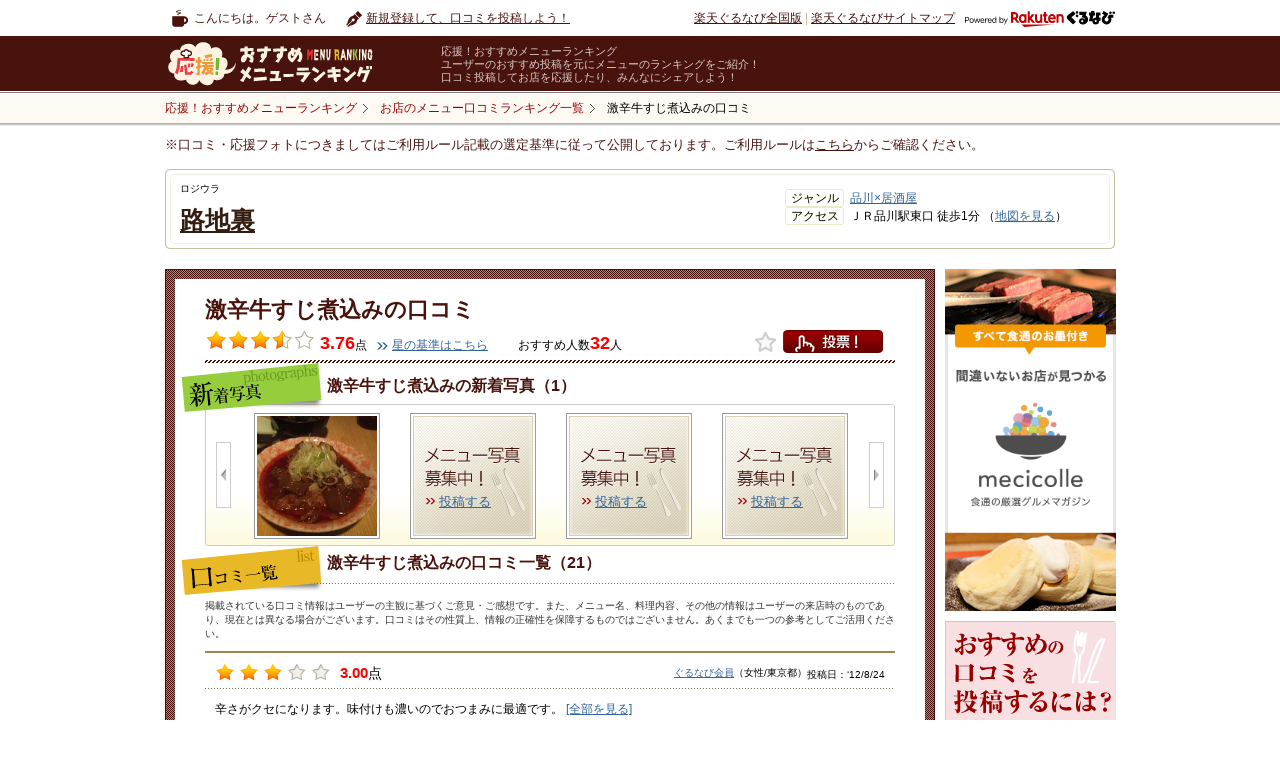

--- FILE ---
content_type: text/html
request_url: https://mr.gnavi.co.jp/details/ajax/ajax_vote_comment.php
body_size: 14411
content:

	<!--Pager-->
	<div class="list_inner">
		<p class="txt_top">掲載されている口コミ情報はユーザーの主観に基づくご意見・ご感想です。また、メニュー名、料理内容、その他の情報はユーザーの来店時のものであり、現在とは異なる場合がございます。口コミはその性質上、情報の正確性を保障するものではございません。あくまでも一つの参考としてご活用ください。</p>
						<div class="list_box">
			<div class="top_line clfix">
								<p class="point floatL">
					<span class="stars">
												<img src="https://mr.gnavi.co.jp/img/star_s_full.png" width="20" height="18" alt="" />
												<img src="https://mr.gnavi.co.jp/img/star_s_full.png" width="20" height="18" alt="" />
												<img src="https://mr.gnavi.co.jp/img/star_s_full.png" width="20" height="18" alt="" />
																								<img src="https://mr.gnavi.co.jp/img/star_s_0.png" width="20" height="18" alt="" />
												<img src="https://mr.gnavi.co.jp/img/star_s_0.png" width="20" height="18" alt="" />
											</span>
					<strong>3.00</strong><span class="px14">点</span>
				</p>
								<div class="floatL icon">
					<span>
																							</span>
				</div>
				<div class="floatR">
					<h3>
											<a href="/mypage/cg0r71/">ぐるなび会員</a>（女性/東京都）
										</h3>
					<p> 投稿日：‘12/8/24</p>
				</div>
			</div>
			<div class="btm_line">
								<p>
					辛さがクセになります。味付けも濃いのでおつまみに最適です。
											<a href="javascript:void(0);" onclick="javascript:photoLink('/mypage/cg0r71/vote/2096987/');">[全部を見る]</a>
									</p>
			</div>
		</div>
				<div class="list_box">
			<div class="top_line clfix">
								<p class="point floatL">
					<span class="stars">
												<img src="https://mr.gnavi.co.jp/img/star_s_full.png" width="20" height="18" alt="" />
												<img src="https://mr.gnavi.co.jp/img/star_s_full.png" width="20" height="18" alt="" />
												<img src="https://mr.gnavi.co.jp/img/star_s_full.png" width="20" height="18" alt="" />
												<img src="https://mr.gnavi.co.jp/img/star_s_full.png" width="20" height="18" alt="" />
																								<img src="https://mr.gnavi.co.jp/img/star_s_0.png" width="20" height="18" alt="" />
											</span>
					<strong>4.00</strong><span class="px14">点</span>
				</p>
								<div class="floatL icon">
					<span>
																		<img src="https://mr.gnavi.co.jp/img/icon_yoru.png" width="18" height="18" alt="夜" />
																	</span>
				</div>
				<div class="floatR">
					<h3>
											<a href="/mypage/1ryot0/">ぐるなび会員</a>（男性/神奈川県）
										</h3>
					<p>来店月：‘12/8 投稿日：‘12/8/12</p>
				</div>
			</div>
			<div class="btm_line">
								<ul>
					<li><img src="https://mr.gnavi.co.jp/img/txt_keyword.png" alt="関連キーワード" width="80" height="13" class="valnB" /></li>
											<li>
						ビールに合う
						<li>									</ul>
								<p>
					激辛煮込み　とありますが、そこまで激辛ではなく丁度いい味だと思います。同席した同僚も、辛味が苦手なのですが、これは美味しいと言ってました。
											<a href="javascript:void(0);" onclick="javascript:photoLink('/mypage/1ryot0/vote/2043190/');">[全部を見る]</a>
									</p>
			</div>
		</div>
				<div class="list_box">
			<div class="top_line clfix">
								<p class="point floatL">
					<span class="stars">
												<img src="https://mr.gnavi.co.jp/img/star_s_full.png" width="20" height="18" alt="" />
												<img src="https://mr.gnavi.co.jp/img/star_s_full.png" width="20" height="18" alt="" />
												<img src="https://mr.gnavi.co.jp/img/star_s_full.png" width="20" height="18" alt="" />
																								<img src="https://mr.gnavi.co.jp/img/star_s_0.png" width="20" height="18" alt="" />
												<img src="https://mr.gnavi.co.jp/img/star_s_0.png" width="20" height="18" alt="" />
											</span>
					<strong>3.00</strong><span class="px14">点</span>
				</p>
								<div class="floatL icon">
					<span>
																							</span>
				</div>
				<div class="floatR">
					<h3>
											<a href="/mypage/43dqla/">ぐるなび会員</a>（男性/埼玉県）
										</h3>
					<p> 投稿日：‘12/2/24</p>
				</div>
			</div>
			<div class="btm_line">
								<p>
					見た目も真っ赤ですが、メニュー通りの激辛でクセになる味ですね。
											<a href="javascript:void(0);" onclick="javascript:photoLink('/mypage/43dqla/vote/1053934/');">[全部を見る]</a>
									</p>
			</div>
		</div>
				<div class="list_box">
			<div class="top_line clfix">
								<p class="point floatL">
					<span class="stars">
												<img src="https://mr.gnavi.co.jp/img/star_s_full.png" width="20" height="18" alt="" />
												<img src="https://mr.gnavi.co.jp/img/star_s_full.png" width="20" height="18" alt="" />
												<img src="https://mr.gnavi.co.jp/img/star_s_full.png" width="20" height="18" alt="" />
																								<img src="https://mr.gnavi.co.jp/img/star_s_0.png" width="20" height="18" alt="" />
												<img src="https://mr.gnavi.co.jp/img/star_s_0.png" width="20" height="18" alt="" />
											</span>
					<strong>3.00</strong><span class="px14">点</span>
				</p>
								<div class="floatL icon">
					<span>
																							</span>
				</div>
				<div class="floatR">
					<h3>
											<a href="/mypage/kqlla7/">湖連</a>（女性/秋田県）
										</h3>
					<p> 投稿日：‘12/2/21</p>
				</div>
			</div>
			<div class="btm_line">
								<p>
					辛いけど病みつきになる味です、ご飯にもあさけにも合います。
											<a href="javascript:void(0);" onclick="javascript:photoLink('/mypage/kqlla7/vote/1024942/');">[全部を見る]</a>
									</p>
			</div>
		</div>
				<div class="list_box">
			<div class="top_line clfix">
								<p class="point floatL">
					<span class="stars">
												<img src="https://mr.gnavi.co.jp/img/star_s_full.png" width="20" height="18" alt="" />
												<img src="https://mr.gnavi.co.jp/img/star_s_full.png" width="20" height="18" alt="" />
												<img src="https://mr.gnavi.co.jp/img/star_s_full.png" width="20" height="18" alt="" />
																								<img src="https://mr.gnavi.co.jp/img/star_s_0.png" width="20" height="18" alt="" />
												<img src="https://mr.gnavi.co.jp/img/star_s_0.png" width="20" height="18" alt="" />
											</span>
					<strong>3.00</strong><span class="px14">点</span>
				</p>
								<div class="floatL icon">
					<span>
																							</span>
				</div>
				<div class="floatR">
					<h3>
											<a href="/mypage/jhcteo/">ぐるなび会員</a>（女性/東京都）
										</h3>
					<p> 投稿日：‘12/2/14</p>
				</div>
			</div>
			<div class="btm_line">
								<p>
					適度な辛みと筋のとろけ具合が私的にＯＫです
											<a href="javascript:void(0);" onclick="javascript:photoLink('/mypage/jhcteo/vote/976081/');">[全部を見る]</a>
									</p>
			</div>
		</div>
				<div class="list_box">
			<div class="top_line clfix">
								<p class="point floatL">
					<span class="stars">
												<img src="https://mr.gnavi.co.jp/img/star_s_full.png" width="20" height="18" alt="" />
												<img src="https://mr.gnavi.co.jp/img/star_s_full.png" width="20" height="18" alt="" />
												<img src="https://mr.gnavi.co.jp/img/star_s_full.png" width="20" height="18" alt="" />
												<img src="https://mr.gnavi.co.jp/img/star_s_full.png" width="20" height="18" alt="" />
																								<img src="https://mr.gnavi.co.jp/img/star_s_0.png" width="20" height="18" alt="" />
											</span>
					<strong>4.00</strong><span class="px14">点</span>
				</p>
								<div class="floatL icon">
					<span>
																							</span>
				</div>
				<div class="floatR">
					<h3>
											<a href="/mypage/adk9dp/">ぐるなび会員</a>（女性/静岡県）
										</h3>
					<p> 投稿日：‘12/2/8</p>
				</div>
			</div>
			<div class="btm_line">
								<p>
					本当に辛い！でもとってもうまい！まさにウマ辛！
											<a href="javascript:void(0);" onclick="javascript:photoLink('/mypage/adk9dp/vote/935850/');">[全部を見る]</a>
									</p>
			</div>
		</div>
				<div class="list_box">
			<div class="top_line clfix">
								<p class="point floatL">
					<span class="stars">
												<img src="https://mr.gnavi.co.jp/img/star_s_full.png" width="20" height="18" alt="" />
												<img src="https://mr.gnavi.co.jp/img/star_s_full.png" width="20" height="18" alt="" />
												<img src="https://mr.gnavi.co.jp/img/star_s_full.png" width="20" height="18" alt="" />
																		<img src="https://mr.gnavi.co.jp/img/star_s_half.png" width="20" height="18" alt="" />
																		<img src="https://mr.gnavi.co.jp/img/star_s_0.png" width="20" height="18" alt="" />
											</span>
					<strong>3.50</strong><span class="px14">点</span>
				</p>
								<div class="floatL icon">
					<span>
																							</span>
				</div>
				<div class="floatR">
					<h3>
											<a href="/mypage/3soa0e/">ぐるなび会員</a>（男性/東京都）
										</h3>
					<p> 投稿日：‘12/2/6</p>
				</div>
			</div>
			<div class="btm_line">
								<p>
					牛すじは煮込んであってあわらか、でも激辛なので酒にばっちりさ
											<a href="javascript:void(0);" onclick="javascript:photoLink('/mypage/3soa0e/vote/922965/');">[全部を見る]</a>
									</p>
			</div>
		</div>
				<div class="list_box">
			<div class="top_line clfix">
								<p class="point floatL">
					<span class="stars">
												<img src="https://mr.gnavi.co.jp/img/star_s_full.png" width="20" height="18" alt="" />
												<img src="https://mr.gnavi.co.jp/img/star_s_full.png" width="20" height="18" alt="" />
												<img src="https://mr.gnavi.co.jp/img/star_s_full.png" width="20" height="18" alt="" />
																								<img src="https://mr.gnavi.co.jp/img/star_s_0.png" width="20" height="18" alt="" />
												<img src="https://mr.gnavi.co.jp/img/star_s_0.png" width="20" height="18" alt="" />
											</span>
					<strong>3.00</strong><span class="px14">点</span>
				</p>
								<div class="floatL icon">
					<span>
																							</span>
				</div>
				<div class="floatR">
					<h3>
											<a href="/mypage/ge70dc/">りくつづきペルソナ</a>（女性/神奈川県）
										</h3>
					<p> 投稿日：‘12/2/3</p>
				</div>
			</div>
			<div class="btm_line">
								<p>
					激辛だけど癖になる味です、牛すじもよく味がしみこんである。
											<a href="javascript:void(0);" onclick="javascript:photoLink('/mypage/ge70dc/vote/901046/');">[全部を見る]</a>
									</p>
			</div>
		</div>
				<div class="list_box">
			<div class="top_line clfix">
								<p class="point floatL">
					<span class="stars">
												<img src="https://mr.gnavi.co.jp/img/star_s_full.png" width="20" height="18" alt="" />
												<img src="https://mr.gnavi.co.jp/img/star_s_full.png" width="20" height="18" alt="" />
												<img src="https://mr.gnavi.co.jp/img/star_s_full.png" width="20" height="18" alt="" />
												<img src="https://mr.gnavi.co.jp/img/star_s_full.png" width="20" height="18" alt="" />
																								<img src="https://mr.gnavi.co.jp/img/star_s_0.png" width="20" height="18" alt="" />
											</span>
					<strong>4.00</strong><span class="px14">点</span>
				</p>
								<div class="floatL icon">
					<span>
																							</span>
				</div>
				<div class="floatR">
					<h3>
											<a href="/mypage/ado493/">ぐるなび会員</a>（女性/千葉県）
										</h3>
					<p> 投稿日：‘12/2/2</p>
				</div>
			</div>
			<div class="btm_line">
								<p>
					相当辛いので他のものと抱き合わせで頼みますが、でもおいしいんですよ
											<a href="javascript:void(0);" onclick="javascript:photoLink('/mypage/ado493/vote/892190/');">[全部を見る]</a>
									</p>
			</div>
		</div>
				<div class="list_box">
			<div class="top_line clfix">
								<p class="point floatL">
					<span class="stars">
												<img src="https://mr.gnavi.co.jp/img/star_s_full.png" width="20" height="18" alt="" />
												<img src="https://mr.gnavi.co.jp/img/star_s_full.png" width="20" height="18" alt="" />
												<img src="https://mr.gnavi.co.jp/img/star_s_full.png" width="20" height="18" alt="" />
																								<img src="https://mr.gnavi.co.jp/img/star_s_0.png" width="20" height="18" alt="" />
												<img src="https://mr.gnavi.co.jp/img/star_s_0.png" width="20" height="18" alt="" />
											</span>
					<strong>3.00</strong><span class="px14">点</span>
				</p>
								<div class="floatL icon">
					<span>
																							</span>
				</div>
				<div class="floatR">
					<h3>
											<a href="/mypage/eo03oy/">沼沢ガーデニング</a>（女性/岩手県）
										</h3>
					<p> 投稿日：‘12/2/2</p>
				</div>
			</div>
			<div class="btm_line">
								<p>
					辛さが効いていて美味しいです♪牛すじも味が良くしみ込んである。
											<a href="javascript:void(0);" onclick="javascript:photoLink('/mypage/eo03oy/vote/891722/');">[全部を見る]</a>
									</p>
			</div>
		</div>
				
		<div id="commentListControlUnder" class="pagenation bordertop clfix">
	<ul>
				<li><span class="move">&lt;&lt;前へ</span></li>
						<li>
							<span class="stay">1</span>
					</li>
			<li>
							<a id="2" href="#content">2</a>
		 			</li>
			<li>
							<a id="3" href="#content">3</a>
		 			</li>
							<li><a id="2" class="move" href="#content">次へ &gt;&gt;</a></li>
				</ul>
</div>
		
	<!--/Pager-->


--- FILE ---
content_type: text/css
request_url: https://mr.gnavi.co.jp/click/css/import.css
body_size: 99
content:
@charset "utf-8";

/* CSS Document */
@import"reset.css";
@import"layout.css";
@import"rating.css";

--- FILE ---
content_type: text/css
request_url: https://mr.gnavi.co.jp/search/css/searchgid.css
body_size: 607
content:
@charset "utf-8";


#kuchikomi #header {
    border-bottom: none !important;
    height: auto !important;
}

#kuchikomi #wrap {
	margin-top: 15px;
}

.end_rank {
    background: url(../../img/ranking_bg_end.png) no-repeat 0 0 !important;
    border-left: none;
    padding-bottom: 10px;
    padding-top: 5px;
}
.end_rank .no {
    color: #fff !important;
    top: 19px !important;
    font-size: 14px !important;
}
.end_rank .infos {
    margin-top: 5px !important;
}
.end_rank .endtxt2 {
    font-weight: normal;
    font-size: 12px;
    margin: 0 0 0 1.5em;
}

.end_rank .mid img {
    margin: 0 5px 0 0;


--- FILE ---
content_type: text/css
request_url: https://mr.gnavi.co.jp/css/header.css
body_size: 1813
content:
@charset "utf-8";

/* --------------------------------------------------------------------------------------
 header.css
--------------------------------------------------------------------------------------- */
#header {
	width: 950px;
	height: 100px;
	position: relative;
}

#header .logo {
 position: absolute;
 left: 0px;
 top: 15px;
 height: 26px;
 width: 164px;
}
#header h1 {
 font-size: 14px;
 font-weight: bold;
 color: #FFF;
 position: absolute;
 left: 214px;
 top: 10px;
}
#header h2 {
 font-size: 12px;
 color: #FFF;
 width: 480px;
 position: absolute;
 left: 214px;
 top: 30px;
 line-height: 1.4em;
}
#header #head_navi {
 position: absolute;
 top: 10px;
 right: 0px;
}
#header #head_navi li {
 font-size: 12px;
 display: inline;
 color: #FFF;
}
#header #head_navi a:link {
 color: #FFF;
 text-decoration: none;
}
#header #head_navi a:visited {
 color: #FFF;
 text-decoration: none;
}
#header #head_navi a:hover {
 color: #FFF;
 text-decoration: underline;
}
#header .gurunavi {
 position: absolute;
 top: 29px;
 right: 0px;
 height: 36px;
 width: 181px;
}
#header #pankuzu {
 font-size: 12px;
 position: absolute;
 left: 0px;
 top: 80px;
 width: 650px;
}
#header #pankuzu li {
 float: left;
 padding-right: 5px;
}
#header #pankuzu li a {
 background: url(../img/arrow_pankuzu.png) no-repeat right center;
 padding-right: 12px;
 display: block;
}
#header #pankuzu li a:link { text-decoration: none; color: #990000;}
#header #pankuzu li a:visited { text-decoration: none; color: #990000;}
#header #pankuzu li a:hover { text-decoration: underline; color: #990000;}

.selectionCriteria {
	width: 950px;
	margin: 10px auto;
	color: #49130d;
	text-align: left;
}
.selectionCriteria a {
	color: #49130d;
	text-decoration: underline;
}
.selectionCriteria a:hover {
	color: #49130d;
	text-decoration: none;
}

--- FILE ---
content_type: application/javascript; charset=utf-8
request_url: https://fundingchoicesmessages.google.com/f/AGSKWxWjbmU-7onVYUVsdcOUXxQ9aJyMeRg9rnja1S53kggcD3AeCE1QX9_80ibo4gDIp0gpwL19fsETdoCddBHcFllFhhA1QbSNGZUBX35V1muV7ZzvJ_RTwIXFVjwgPvemeX6ckGuLdhselJW8Z7qJ1Jx-P5Hvsejv9cIO7l48j7mAL0PAZUlgGx1YbsvN/__250ad./attachad./adstreamjscontroller./dmn-advert./adRequest?
body_size: -1289
content:
window['43d80897-7e48-4d75-9a63-7cb46bc6dcab'] = true;

--- FILE ---
content_type: application/javascript
request_url: https://mr.gnavi.co.jp/details/js/new_photo_slide.js
body_size: 1776
content:
try {
jQuery(document).ready(function($) {
	
	var contents = $("#new_photo_slide > .pic_list_inner > ul > li");
	var cNum = contents.length;
	var moveFlg = false;
	var pageNum = 1;
	var pageNo = 1;
	
	// ulのwidthを指定
	var ulWidth = ( ( cNum + 2 ) * 160 ) + "px";
	$("#new_photo_slide > .pic_list_inner > ul").css("width",ulWidth);
	
	// 総ページ数のチェック
	pageNum = Math.floor(( cNum - 1 ) / 4) + 1;
	
	// 移動が可能かどうかの判定
	if ( pageNum > 1 ) {
		moveFlg = true;
	}
	
	// ボタンの制御
	if ( !moveFlg ) {
		$("#new_photo_slide_left").addClass("new_photo_slide_left_off");
		$("#new_photo_slide_right").addClass("new_photo_slide_right_off");
	} else {
		$("#new_photo_slide_left").addClass("new_photo_slide_left_off");
	}
	
	$("#new_photo_slide_left").click(function() {
		
		pageNo--;
		
		if(pageNo > 0) {
			$("#new_photo_slide_right").removeClass("new_photo_slide_right_off");
		}
		
		if ( pageNo == 1 ) {
			$(this).addClass("new_photo_slide_left_off");
		} else if ( pageNo < 1 ) {
			pageNo = 1;
			return false;
		} else {
			$(this).removeClass("new_photo_slide_left_off");
		}
		
		$("#new_photo_slide > .pic_list_inner").animate({"left": "+=624px"}, "slow");
		
		return false;
		
	});
	
	$("#new_photo_slide_right").click(function() {
		
		pageNo++;
		
		if( pageNo <= pageNum) {
			$("#new_photo_slide_left").removeClass("new_photo_slide_left_off");
		}
		
		if ( pageNo == pageNum ) {
			$(this).addClass("new_photo_slide_right_off");
		} else if ( pageNo > pageNum ) {
			pageNo = pageNum;
			return false;
		} else {
			$(this).removeClass("new_photo_slide_right_off");
		}
	
		$("#new_photo_slide > .pic_list_inner").animate({"left": "-=624px"}, "slow");
		
		return false;
		
	});
	
});
} catch (e) {
	alert(e);
}

--- FILE ---
content_type: application/javascript; charset=utf-8
request_url: https://fundingchoicesmessages.google.com/f/AGSKWxUXMwPNcV7zsMEE2SYnTF2NNZGBr1Ry65QuCQHVYswcsjP1_KHo4wocYwi-1BiICFrnqDfFO3T62JExTka6o3xA0c1pmpQtRcPwVCkmbGEK4Zab_uj0yRzuW43id56Gin2FOtbr3w==?fccs=W251bGwsbnVsbCxudWxsLG51bGwsbnVsbCxudWxsLFsxNzY5MTAwMDEwLDI0MDAwMDAwMF0sbnVsbCxudWxsLG51bGwsW251bGwsWzcsMTksNiwxNV0sbnVsbCxudWxsLG51bGwsbnVsbCxudWxsLG51bGwsbnVsbCxudWxsLG51bGwsMV0sImh0dHBzOi8vbXIuZ25hdmkuY28uanAvZGV0YWlscy8iLG51bGwsW1s4LCI5b0VCUi01bXFxbyJdLFs5LCJlbi1VUyJdLFsxNiwiWzEsMSwxXSJdLFsxOSwiMiJdLFsxNywiWzBdIl0sWzI0LCIiXSxbMjksImZhbHNlIl0sWzI4LCJbbnVsbCxbbnVsbCwxLFsxNzY5MTAwMDEwLDE5NzgzODAwMF0sMF1dIl1dXQ
body_size: 169
content:
if (typeof __googlefc.fcKernelManager.run === 'function') {"use strict";this.default_ContributorServingResponseClientJs=this.default_ContributorServingResponseClientJs||{};(function(_){var window=this;
try{
var qp=function(a){this.A=_.t(a)};_.u(qp,_.J);var rp=function(a){this.A=_.t(a)};_.u(rp,_.J);rp.prototype.getWhitelistStatus=function(){return _.F(this,2)};var sp=function(a){this.A=_.t(a)};_.u(sp,_.J);var tp=_.ed(sp),up=function(a,b,c){this.B=a;this.j=_.A(b,qp,1);this.l=_.A(b,_.Pk,3);this.F=_.A(b,rp,4);a=this.B.location.hostname;this.D=_.Fg(this.j,2)&&_.O(this.j,2)!==""?_.O(this.j,2):a;a=new _.Qg(_.Qk(this.l));this.C=new _.dh(_.q.document,this.D,a);this.console=null;this.o=new _.mp(this.B,c,a)};
up.prototype.run=function(){if(_.O(this.j,3)){var a=this.C,b=_.O(this.j,3),c=_.fh(a),d=new _.Wg;b=_.hg(d,1,b);c=_.C(c,1,b);_.jh(a,c)}else _.gh(this.C,"FCNEC");_.op(this.o,_.A(this.l,_.De,1),this.l.getDefaultConsentRevocationText(),this.l.getDefaultConsentRevocationCloseText(),this.l.getDefaultConsentRevocationAttestationText(),this.D);_.pp(this.o,_.F(this.F,1),this.F.getWhitelistStatus());var e;a=(e=this.B.googlefc)==null?void 0:e.__executeManualDeployment;a!==void 0&&typeof a==="function"&&_.To(this.o.G,
"manualDeploymentApi")};var vp=function(){};vp.prototype.run=function(a,b,c){var d;return _.v(function(e){d=tp(b);(new up(a,d,c)).run();return e.return({})})};_.Tk(7,new vp);
}catch(e){_._DumpException(e)}
}).call(this,this.default_ContributorServingResponseClientJs);
// Google Inc.

//# sourceURL=/_/mss/boq-content-ads-contributor/_/js/k=boq-content-ads-contributor.ContributorServingResponseClientJs.en_US.9oEBR-5mqqo.es5.O/d=1/exm=ad_blocking_detection_executable,frequency_controls_updater_executable,kernel_loader,loader_js_executable,monetization_cookie_state_migration_initialization_executable/ed=1/rs=AJlcJMwtVrnwsvCgvFVyuqXAo8GMo9641A/m=cookie_refresh_executable
__googlefc.fcKernelManager.run('\x5b\x5b\x5b7,\x22\x5b\x5bnull,\\\x22gnavi.co.jp\\\x22,\\\x22AKsRol8cARsE-T6NiJ4UL8MBXHN_L5yJJ5eGDEJJxEBnv2m9QJ28wclO9wQOxV_zysQe4RKvIGPvCO-llMnslOqpy7Foa2mu7h6vLxYumYcyy39V5sG_h0zXlLdYlh7S0kxS24f2Gk7qiOPz2l-FWoLeQfVg7UWymA\\\\u003d\\\\u003d\\\x22\x5d,null,\x5b\x5bnull,null,null,\\\x22https:\/\/fundingchoicesmessages.google.com\/f\/AGSKWxUrDQIx9VAc50U-fhAFwSslmGJCw5jSwJz3ZWUwDMaDcvN6gwb1tF80kZhq6DqD88n01uNLkMqMQ8EEIfPNf2kP-zKi3LxOzdUpO7XpN0HBC7MnDuVjZPQBD-ZJ8jDX_rOVKuFclg\\\\u003d\\\\u003d\\\x22\x5d,null,null,\x5bnull,null,null,\\\x22https:\/\/fundingchoicesmessages.google.com\/el\/AGSKWxXoSqgGvxl_nVkVsIVqlhlr4nNc9Fz3usxw07BTOcOBqZr-sCJJyIQ13t5HlTXHvHM2qhzqUjbcTI90JBXRwPndqtkWyFxaqw9gcjBnnrLsNKuA-7rNt3la078904gerEqipoaKYQ\\\\u003d\\\\u003d\\\x22\x5d,null,\x5bnull,\x5b7,19,6,15\x5d,null,null,null,null,null,null,null,null,null,1\x5d\x5d,\x5b3,1\x5d\x5d\x22\x5d\x5d,\x5bnull,null,null,\x22https:\/\/fundingchoicesmessages.google.com\/f\/AGSKWxXUjWR8OVe7BRENGo_Km4O1s1UeZPtAMUiygQRnSsEqkxnTFQIAdDTwQZfUEKBtxFhX8Dg9NIoPn78eJV3U_uYISzFGALAHZCo7ZOV7IGHADz_8wW-ur2hZRQDvSevh7NkWrkLeAg\\u003d\\u003d\x22\x5d\x5d');}